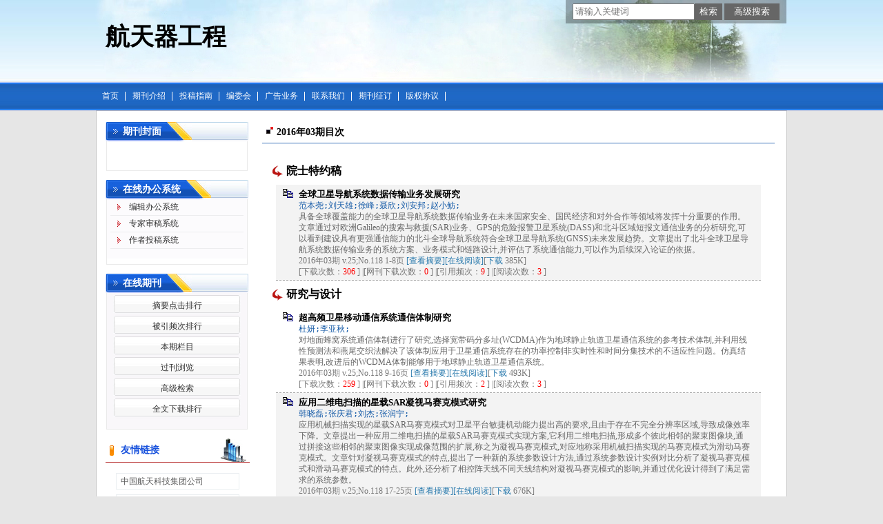

--- FILE ---
content_type: text/html; charset=utf-8
request_url: https://htgc.chinajournal.net.cn/WKE2/WebPublication/wkTextContent.aspx?colType=4&yt=2016&st=03
body_size: 46652
content:

<!DOCTYPE html PUBLIC "-//W3C//DTD XHTML 1.0 Transitional//EN" "http://www.w3.org/TR/xhtml1/DTD/xhtml1-transitional.dtd">

<html xmlns="http://www.w3.org/1999/xhtml" >
<head><title>
	航天器工程
</title>
     <meta name="keywords" content="航天器工程,投稿,杂志,期刊,编辑部,网站"/> 
    <link id="styleID" rel="Stylesheet" type="text/css" href="css/a/color_blue1.css" />
    <script type="text/javascript" src="/WKE2/WebPublication/js/js.js?v=3.09"></script>
    <script src="../js/changeTabs.js" type="text/javascript"></script>
    <script src="../Script/jquery-3.4.1.min.js" type="text/javascript"></script>
    <script src="../Script/jquery-migrate-1.4.1.min.js" type="text/javascript"></script>
    <script src="../Script/jquery-migrate-3.1.0.min.js" type="text/javascript"></script>

    <style type="text/css">        
    a{color:#a0b3d6;}
    .tabs{border:1px solid #a0b3d6;margin:100px;width:300px;}
    .tabs-nav a{background:white;line-height:30px;padding:0 20px;display:inline-block;border-right:1px solid #a0b3d6;border-bottom:1px solid #a0b3d6;}
    .tabs-nav .on{background: #EAEAEA;border-bottom:1px solid white;}
    .tabs-content{padding:1px;border-top:1px solid #a0b3d6;margin-top:-1px;}
    
    /*撤稿样式*/
     .sign
        {
            display: inline-block;
            vertical-align: super;
            height: 20px;
            padding: 0 5px;
            margin-left: 7px;
            font-size: 12px;
            line-height: 20px;
            font-weight: normal;
            color: #dc4f4f;
            letter-spacing: -1px;
            border: 1px solid #dc4f4f;
            border-radius: 5px;
       }
    </style>  
    <script language="javascript" type="text/javascript">
        window.onload = function () {

            $("div[id^=test]").each(function () {
                tabs($(this).attr("id"), 'mouseover');
            });

            //遍历中华医学预防杂志系列
            if ("htgc".toLowerCase() == "cpma") {
                var cpmaimgArr = "".split("|");
                //for (i = 0; i < cpmaimgArr.length; i++) {
                var i = 0;
                if (cpmaimgArr.length > 0 && "b67dc344-a3bf-42ce-ab44-4dd16663b257" == "") {
                    $("div[class=display_img] img").each(function () {
                        var imgsrc = "//c61.cnki.net/CJFD/big/" + cpmaimgArr[i];
                        var src = $(this).attr("src");
                        $(this).attr('src', imgsrc);
                        i++;
                    });
                }
                // }
                if ("" == "10578e35-e29a-41d9-947e-930ea3e82897") {
                    //var lists = document.getElementsByClassName('list'); liebiao
                    var lists = document.getElementById('liebiao');
                    var html = $("#hidHtml").val()
                    lists.innerHTML = html;
                }

                if ("" != "") {
                    var imgsrc = "//c61.cnki.net/CJFD/big/" + ""+".jpg";
                    var src = $("#img").attr("src")
                    $("#img").attr('src', imgsrc);
                }
            }
        }

        function searchPaper()
        {
//            var mid="htgc";
//            var url="http://acad.cnki.net/Kns55/oldnavi/n_item.aspx?NaviID=1&BaseID="+mid+"&NaviLink=";
//            window.open(url);
  var mid="htgc";
 
var basePath="/WKE2";
var url=basePath+"/WebPublication/advSearchArticle.aspx";
            window.open(url);
        }

        function simpleSearch() {
            var paperKey = $("#inputKeyword").val();
            if (paperKey != null && paperKey != "") {
                window.location.href = "../WebPublication/advSearchPaperList.aspx?pks=" + encodeURIComponent(paperKey);
            }
        }

        function UserLoginout() {
            $.post("userLogout.ashx",
        { Action: "post" },
        function (data, textStatus) {
            if (textStatus == "success") {
                window.location.href = window.location.href;
            }
        }
        , "html");

        }

    </script>    
    
</head>
<body>
    <form name="form1" method="post" action="wkTextContent.aspx?colType=4&amp;yt=2016&amp;st=03" id="form1">
<div>
<input type="hidden" name="__VIEWSTATE" id="__VIEWSTATE" value="Jubti1+5yjlfKO4xFuQvzL8vLA+5caaj0V886yoCpBsUp/Y+cMHAZqMUDVwyjC7sgilDDYa78DGDgYXK++vLRfIr9lXGxcDbdyiyV+XjntvQexMiArMZrOljNZQm8qmdXak2ZQ==" />
</div>

<div>

	<input type="hidden" name="__VIEWSTATEGENERATOR" id="__VIEWSTATEGENERATOR" value="6DB8EA87" />
</div><div class="header"><div class="container"><div class="pic"><div class="title"><h1>航天器工程</h1><h2></h2></div></div></div></div><div id="nav" class="nav"><div class="container"><ul id="menu" class="first_menu1"><li><a href="index.aspx?mid=htgc" >首页</a></li><li><a href="wkTextContent.aspx?navigationContentID=db922688-adf9-430b-94cd-def1f4845b4d&mid=htgc" >期刊介绍</a></li><li><a href="wkTextContent.aspx?navigationContentID=0a96be87-490b-49ff-90aa-bee7b5d1b2cc&mid=htgc" >投稿指南</a></li><li><a href="wkTextContent.aspx?navigationContentID=099e45f5-abe4-466a-956e-2835e4525f9a&mid=htgc" >编委会</a></li><li><a href="wkTextContent.aspx?navigationContentID=011127bd-74c1-48b3-bed7-30349045a7d4&mid=htgc" >广告业务</a></li><li><a href="wkTextContent.aspx?navigationContentID=78d15783-4e57-41c2-9b2c-dda42d01722d&mid=htgc" >联系我们</a></li><li><a href="wkTextContent.aspx?navigationContentID=56beb083-9db7-44e8-95c9-2f3be88e62d2&mid=htgc" >期刊征订</a></li><li><a href="wkTextContent.aspx?navigationContentID=366147c0-42aa-4416-888f-c62d973b4cce&mid=htgc" >版权协议</a></li></ul></div></div><div class="content"><div class="container"><div><dl class="search"><dd><input id="inputKeyword" type="text" placeholder="请输入关键词"  onkeypress="if(event.keyCode==13) {inputGo.click();return false;}"/><input id="inputGo" type="button" value="检索" onClick="simpleSearch()"/>&nbsp;<input class="inputGoMore" name="Input2" type="button" value="高级搜索" onClick="searchPaper() " /></dd></dl></div><div id="a1" class="left"><div class="column2"><div class="column"><div class="column_titbox"><h3 class="column_titbox_title"><a href="/WKE2/WebPublication/wkTextContent.aspx?contentID=a8ed6a62-0797-4365-8567-0cc363d1c865">期刊封面</a><em></em></h3><span class="column_titbox_more"><a href="/WKE2/WebPublication/wkTextContent.aspx?contentID=a8ed6a62-0797-4365-8567-0cc363d1c865">更多&gt;&gt; </a></span><div class="clear"></div></div><div class="column_contbox"><div class="column_radius_top"><b></b><samp></samp></div><div class="column_contbox_text"><p>&nbsp;&nbsp;<img alt="" style="width: 153px; height: 205px" src="http://cbimg.cnki.net/Editor/2012/0506/htgc/7825db7f-0e91-4c32-8bc4-90e8c5df6e67.jpg" /></p></div><div class="column_radius_bottom"><b></b><samp></samp></div></div></div></div><div class="column2"><div class="column"><div class="column_titbox"><h3 class="column_titbox_title"><a href="/WKE2/WebPublication/wkList.aspx?columnID=a797bacf-f620-498d-ac87-f59220336a55">在线办公系统</a><em></em></h3><span class="column_titbox_more"><a href="/WKE2/WebPublication/wkList.aspx?columnID=a797bacf-f620-498d-ac87-f59220336a55">更多&gt;&gt; </a></span><div class="clear"></div></div><div class="column_contbox"><div class="column_radius_top"><b></b><samp></samp></div><ul class="column_contbox_list"><li class="on"><a href="http://HTGC.cbpt.cnki.net/index.aspx?t=3" target="_blank"  title="编辑办公系统">编辑办公系统</a></li><li class="on"><a href="http://HTGC.cbpt.cnki.net/index.aspx?t=2" target="_blank"  title="专家审稿系统">专家审稿系统</a></li><li class="on"><a href="http://HTGC.cbpt.cnki.net/index.aspx?t=1" target="_blank"  title="作者投稿系统">作者投稿系统</a></li></ul><div class="column_radius_bottom"><b></b><samp></samp></div></div></div></div><div class="column1"><div class="column"><div class="column_titbox"><h3 class="column_titbox_title"><a href="/WKE2/WebPublication/wkList.aspx?columnID=ac7a138b-5266-4025-907a-dbba9caed32b">在线期刊</a><em></em></h3><span class="column_titbox_more"><a href="/WKE2/WebPublication/wkList.aspx?columnID=ac7a138b-5266-4025-907a-dbba9caed32b">更多&gt;&gt; </a></span><div class="clear"></div></div><div class="column_contbox"><div class="column_radius_top"><b></b><samp></samp></div><ul class="column_contbox_list"><li><a href="/WKE2/WebPublication/browseTopList.aspx" target="_blank"  title="摘要点击排行">摘要点击排行</a></li><li class="column_contbox_noline"><a href="/WKE2/WebPublication/refNum.aspx" target="_blank"  title="被引频次排行">被引频次排行</a></li><li><a href="/WKE2/WebPublication/wkTextContent.aspx?colType=3" target="_blank"  title="本期栏目">本期栏目</a></li><li class="column_contbox_noline"><a href="/WKE2/WebPublication/wkTextContent.aspx?colType=4&tp=gklb" target="_blank"  title="过刊浏览">过刊浏览</a></li><li><a href="/WKE2/WebPublication/advSearchArticle.aspx" target="_blank"  title="高级检索">高级检索</a></li><li class="column_contbox_noline"><a href="/WKE2/WebPublication/downloadTopList.aspx" target="_blank"  title="全文下载排行">全文下载排行</a></li></ul><div class="column_radius_bottom"><b></b><samp></samp></div></div></div></div><div class="column3"><div class="column"><div class="column_titbox"><h3 class="column_titbox_title"><a href="/WKE2/WebPublication/wkList.aspx?columnID=5a98ae77-6dbe-4a27-be3c-fec9d8abcdcc">友情链接</a><em></em></h3><span class="column_titbox_more"><a href="/WKE2/WebPublication/wkList.aspx?columnID=5a98ae77-6dbe-4a27-be3c-fec9d8abcdcc">更多&gt;&gt; </a></span><div class="clear"></div></div><div class="column_contbox"><div class="column_radius_top"><b></b><samp></samp></div><ul class="column_contbox_list"><li class="on"><a href="http://www.spacechina.com" target="_blank"  title="中国航天科技集团公司">中国航天科技集团公司</a></li><li class="on"><a href="http://www.cast.cn" target="_blank"  title="中国空间技术研究院">中国空间技术研究院</a></li><li class="on"><a href="http://check.cnki.net/" target="_blank"  title="学术不端检测系统">学术不端检测系统</a></li><li class="on"><a href="http://epub.cnki.net/grid2008/index/ZKFALD.htm" target="_blank"  title="国际知识资源总库">国际知识资源总库</a></li><li class="on"><a href="http://find.cb.cnki.net/" target="_blank"  title="协同期刊采编平台">协同期刊采编平台</a></li><li class="on"><a href="http://www.cnki.net" target="_blank"  title="中国知网">中国知网</a></li></ul><div class="column_radius_bottom"><b></b><samp></samp></div></div></div></div><br /></div><div id="a5" class="right1"><div class="column"><div class="column_titbox"><h3 class="column_titbox_title"><a href="#" >2016年03期目次</a><em></em></h3><div class="clear"></div></div><div class="column_contbox"><div class="column_radius_top"><b></b><samp></samp></div><div class="zxlist"><h1>院士特约稿</h1><ul class="column_contbox_zxlist"><li> <h3> <a href="../WebPublication/paperDigest.aspx?paperID=4d61154e-31fa-4cf5-a7b3-1b83da1617cc" target="_blank" >全球卫星导航系统数据传输业务发展研究</a></h3><samp>范本尧;刘天雄;徐峰;聂欣;刘安邦;赵小鲂;</samp><p>具备全球覆盖能力的全球卫星导航系统数据传输业务在未来国家安全、国民经济和对外合作等领域将发挥十分重要的作用。文章通过对欧洲Galileo的搜索与救援(SAR)业务、GPS的危险报警卫星系统(DASS)和北斗区域短报文通信业务的分析研究,可以看到建设具有更强通信能力的北斗全球导航系统符合全球卫星导航系统(GNSS)未来发展趋势。文章提出了北斗全球卫星导航系统数据传输业务的系统方案、业务模式和链路设计,并评估了系统通信能力,可以作为后续深入论证的依据。</p><span>2016年03期 v.25;No.118 1-8页 <a href="../WebPublication/paperDigest.aspx?paperID=4d61154e-31fa-4cf5-a7b3-1b83da1617cc" target="_blank" >[查看摘要]</a><a href="//mall.cnki.net/eread/mall/forward/maga/HTGC201603.html" target="_blank" >[在线阅读]</a>[<a href="../WebPublication/kbDownload.aspx?fn=HTGC201603001" target="_blank" >下载</a> 385K] </br>[下载次数：<FONT color=red>306</FONT> ] |[网刊下载次数：<FONT color=red>0</FONT> ] |[引用频次：<FONT color=red>9</FONT> ] |[阅读次数：<FONT color=red>3</FONT> ] </span></li></ul><h1>研究与设计</h1><ul class="column_contbox_zxlist"><li class="gray"><h3> <a href="../WebPublication/paperDigest.aspx?paperID=c64f85bf-284e-4b2d-8014-fab2e6c4e769" target="_blank" >超高频卫星移动通信系统通信体制研究</a></h3><samp>杜妍;李亚秋;</samp><p>对地面蜂窝系统通信体制进行了研究,选择宽带码分多址(WCDMA)作为地球静止轨道卫星通信系统的参考技术体制,并利用线性预测法和燕尾交织法解决了该体制应用于卫星通信系统存在的功率控制非实时性和时间分集技术的不适应性问题。仿真结果表明,改进后的WCDMA体制能够用于地球静止轨道卫星通信系统。</p><span>2016年03期 v.25;No.118 9-16页 <a href="../WebPublication/paperDigest.aspx?paperID=c64f85bf-284e-4b2d-8014-fab2e6c4e769" target="_blank" >[查看摘要]</a><a href="//mall.cnki.net/eread/mall/forward/maga/HTGC201603.html" target="_blank" >[在线阅读]</a>[<a href="../WebPublication/kbDownload.aspx?fn=HTGC201603002" target="_blank" >下载</a> 493K] </br>[下载次数：<FONT color=red>259</FONT> ] |[网刊下载次数：<FONT color=red>0</FONT> ] |[引用频次：<FONT color=red>2</FONT> ] |[阅读次数：<FONT color=red>3</FONT> ] </span></li><li> <h3> <a href="../WebPublication/paperDigest.aspx?paperID=34c81a89-6e10-42c6-affc-bb4b38f2d068" target="_blank" >应用二维电扫描的星载SAR凝视马赛克模式研究</a></h3><samp>韩晓磊;张庆君;刘杰;张润宁;</samp><p>应用机械扫描实现的星载SAR马赛克模式对卫星平台敏捷机动能力提出高的要求,且由于存在不完全分辨率区域,导致成像效率下降。文章提出一种应用二维电扫描的星载SAR马赛克模式实现方案,它利用二维电扫描,形成多个彼此相邻的聚束图像块,通过拼接这些相邻的聚束图像实现成像范围的扩展,称之为凝视马赛克模式,对应地称采用机械扫描实现的马赛克模式为滑动马赛克模式。文章针对凝视马赛克模式的特点,提出了一种新的系统参数设计方法,通过系统参数设计实例对比分析了凝视马赛克模式和滑动马赛克模式的特点。此外,还分析了相控阵天线不同天线结构对凝视马赛克模式的影响,并通过优化设计得到了满足需求的系统参数。</p><span>2016年03期 v.25;No.118 17-25页 <a href="../WebPublication/paperDigest.aspx?paperID=34c81a89-6e10-42c6-affc-bb4b38f2d068" target="_blank" >[查看摘要]</a><a href="//mall.cnki.net/eread/mall/forward/maga/HTGC201603.html" target="_blank" >[在线阅读]</a>[<a href="../WebPublication/kbDownload.aspx?fn=HTGC201603003" target="_blank" >下载</a> 676K] </br>[下载次数：<FONT color=red>208</FONT> ] |[网刊下载次数：<FONT color=red>0</FONT> ] |[引用频次：<FONT color=red>2</FONT> ] |[阅读次数：<FONT color=red>3</FONT> ] </span></li><li class="gray"><h3> <a href="../WebPublication/paperDigest.aspx?paperID=cb196995-7cbf-430e-b7fd-43b7aca8acda" target="_blank" >立方体卫星制动帆装置离轨时间分析</a></h3><samp>梁振华;曾玉堂;张翔;莫乾坤;于永军;廖文和;</samp><p>为了避免立方体卫星(CubeSat)失效后成为空间碎片,在立方体卫星寿命末期应采用低成本制动帆装置使其快速脱离轨道,从而减少对低地球轨道(LEO)航天器碰撞和损坏的威胁。文章建立了立方体卫星离轨的数学模型,得到立方体卫星离轨时间的影响因素分别为立方体卫星面质比、轨道高度和发射日期。应用实例仿真分析上述3种影响因素对离轨时间的影响,结果表明:随着立方体卫星面质比的增加,离轨时间不断减少;轨道高度越高,离轨时间越长;发射日期不同,离轨时间也存在较大的差异,在太阳活动峰年时离轨时间短,在太阳活动低年时离轨时间长。根据分析结果,对于3U立方体卫星而言,制动帆面积可设计为4m~2。</p><span>2016年03期 v.25;No.118 26-31页 <a href="../WebPublication/paperDigest.aspx?paperID=cb196995-7cbf-430e-b7fd-43b7aca8acda" target="_blank" >[查看摘要]</a><a href="//mall.cnki.net/eread/mall/forward/maga/HTGC201603.html" target="_blank" >[在线阅读]</a>[<a href="../WebPublication/kbDownload.aspx?fn=HTGC201603004" target="_blank" >下载</a> 219K] </br>[下载次数：<FONT color=red>293</FONT> ] |[网刊下载次数：<FONT color=red>0</FONT> ] |[引用频次：<FONT color=red>12</FONT> ] |[阅读次数：<FONT color=red>3</FONT> ] </span></li><li> <h3> <a href="../WebPublication/paperDigest.aspx?paperID=9d700667-c9af-4262-a2d3-57e199080df7" target="_blank" >“一箭多星”发射低地球轨道卫星的构型优化设计方法</a></h3><samp>姚延风;裴胜伟;李东泽;刘敏;李修峰;</samp><p>针对&quot;一箭多星&quot;发射的低地球轨道(LEO)卫星,提出一种考虑多星-单星耦合作用的卫星构型优化设计方法,从单星系统配置和运载火箭对构型的约束分析、&quot;一箭多星&quot;发射构型设计、单星和多星分配器构型设计3个层次逐级开展卫星构型设计。通过设计实例验证了卫星构型优化设计方法的有效性,此方法能够在满足构型约束条件的同时,实现运载火箭潜力的最大化利用及单星发射成本的最低。</p><span>2016年03期 v.25;No.118 32-39页 <a href="../WebPublication/paperDigest.aspx?paperID=9d700667-c9af-4262-a2d3-57e199080df7" target="_blank" >[查看摘要]</a><a href="//mall.cnki.net/eread/mall/forward/maga/HTGC201603.html" target="_blank" >[在线阅读]</a>[<a href="../WebPublication/kbDownload.aspx?fn=HTGC201603005" target="_blank" >下载</a> 391K] </br>[下载次数：<FONT color=red>498</FONT> ] |[网刊下载次数：<FONT color=red>0</FONT> ] |[引用频次：<FONT color=red>7</FONT> ] |[阅读次数：<FONT color=red>3</FONT> ] </span></li><li class="gray"><h3> <a href="../WebPublication/paperDigest.aspx?paperID=6400204b-6201-4be3-84a4-d4501a251dfa" target="_blank" >一种形状记忆合金压紧释放装置设计与试验</a></h3><samp>刘颖;杨巧龙;闫泽红;张小勇;闫晓军;</samp><p>研制了一种压紧释放装置,利用分组滚棒减小释放阻力,采用微小间隙(≤0.05mm)主动控制压紧面横向位移,由形状记忆合金(SMA)丝作为装置驱动源。文章提出了求解释放阻力与SMA回复力的设计方法,并对部件关键参数进行了设计与分析。经过试验验证,在预紧载荷12 000N、供电电流2A、-15℃真空环境下,释放时间为7.6s。与测量结果相比,释放时间与回复位移计算误差小于5%。此SMA压紧释放装置结构简单、功耗低、压紧面滑动微小,适用于精密展开部件的压紧与释放。</p><span>2016年03期 v.25;No.118 40-44页 <a href="../WebPublication/paperDigest.aspx?paperID=6400204b-6201-4be3-84a4-d4501a251dfa" target="_blank" >[查看摘要]</a><a href="//mall.cnki.net/eread/mall/forward/maga/HTGC201603.html" target="_blank" >[在线阅读]</a>[<a href="../WebPublication/kbDownload.aspx?fn=HTGC201603006" target="_blank" >下载</a> 330K] </br>[下载次数：<FONT color=red>436</FONT> ] |[网刊下载次数：<FONT color=red>0</FONT> ] |[引用频次：<FONT color=red>9</FONT> ] |[阅读次数：<FONT color=red>3</FONT> ] </span></li><li> <h3> <a href="../WebPublication/paperDigest.aspx?paperID=21bbd783-2f79-4d5f-8b7e-935305277548" target="_blank" >载人航天器辐射器面板布局对散热能力的影响分析</a></h3><samp>靳健;于文泽;王宇宁;</samp><p>以载人航天器广泛采用的圆筒辐射器为研究对象,建立辐射器散热能力数学分析模型,对比分析集中式和分块式面板布局形式给辐射器散热能力带来的影响,对比的参数包括管路长度、液体工质流量和管路入口液体工质温度。计算结果表明:在辐射器面板面积和管路长度相同的前提下,管路长度和面板分块数的变化,会造成2类辐射器散热能力的显著差异,管路长度越短,面板分块数越多,集中式布局辐射器比分块式布局辐射器的散热能力越强,最大散热能力差异达到16.0%,最小散热能力差异为13.5%。液体工质流量和管路入口液体工质温度,对2类辐射器散热能力的差异影响较小,不超过2.0%。因此,辐射器设计时不应忽略面板布局对散热能力的影响,应尽可能集中布置辐射器面板。</p><span>2016年03期 v.25;No.118 45-51页 <a href="../WebPublication/paperDigest.aspx?paperID=21bbd783-2f79-4d5f-8b7e-935305277548" target="_blank" >[查看摘要]</a><a href="//mall.cnki.net/eread/mall/forward/maga/HTGC201603.html" target="_blank" >[在线阅读]</a>[<a href="../WebPublication/kbDownload.aspx?fn=HTGC201603007" target="_blank" >下载</a> 383K] </br>[下载次数：<FONT color=red>211</FONT> ] |[网刊下载次数：<FONT color=red>0</FONT> ] |[引用频次：<FONT color=red>1</FONT> ] |[阅读次数：<FONT color=red>3</FONT> ] </span></li><li class="gray"><h3> <a href="../WebPublication/paperDigest.aspx?paperID=7b61afc4-7e95-407e-a781-36ce663bf134" target="_blank" >离子推力器羽流钼原子沉积对卫星OSR片热控性能影响的仿真分析</a></h3><samp>林骁雄;温正;陶家生;</samp><p>离子推力器栅极组件中溅射出的钼原子随束流飞出,部分沉积在卫星光学太阳反射镜(OSR)表面,会对其热控性能产生影响。文章结合推力器与OSR片的相对位置,得到钼原子在OSR表面的分布;根据沉积厚度得到钼膜及复合膜的发射率和吸收比分布;根据OSR表面的热平衡方程,得到其温度分布,从而获得了钼原子沉积对OSR片热控性能的影响。结果表明:钼原子沉积引起OSR片的吸收比增加,OSR片温度升高最大为几十摄氏度,对温度变化较为敏感的设备应避免安装在推力器周围。</p><span>2016年03期 v.25;No.118 52-56页 <a href="../WebPublication/paperDigest.aspx?paperID=7b61afc4-7e95-407e-a781-36ce663bf134" target="_blank" >[查看摘要]</a><a href="//mall.cnki.net/eread/mall/forward/maga/HTGC201603.html" target="_blank" >[在线阅读]</a>[<a href="../WebPublication/kbDownload.aspx?fn=HTGC201603008" target="_blank" >下载</a> 309K] </br>[下载次数：<FONT color=red>123</FONT> ] |[网刊下载次数：<FONT color=red>0</FONT> ] |[引用频次：<FONT color=red>1</FONT> ] |[阅读次数：<FONT color=red>3</FONT> ] </span></li><li> <h3> <a href="../WebPublication/paperDigest.aspx?paperID=62acfe60-1f4b-4ece-9de4-748d013b288f" target="_blank" >结构参数对水升华器散热性能影响的研究</a></h3><samp>刘畅;苗建印;何江;王玉莹;宁献文;吕巍;</samp><p>应用一维稳态导热模型,结合具有滑移效应的达西定律、气体通过小孔的流动模型,针对一套水升华器提出了稳态理论分析方法。分析了接触换热系数、排气通道面积两个关键结构参数对水升华器散热性能的影响,并开展了相关实验研究。仿真分析和实验结果表明:稳态散热量随流体回路冷板与给水腔之间接触换热系数增大而增大,接触换热系数较小时,散热量和接触换热系数呈强耦合关系,在接触换热系数较大时,二者呈弱耦合关系。分析表明:散热量随排气通道面积增大而增大,且存在临界排气孔面积,排气孔面积小于临界值时,散热量随排气孔面积的增大而急剧升高,排气孔面积大于临界值时,散热量随排气孔面积的增大而几乎不变。文章研究结果可为空间水升华器的设计提供参考。</p><span>2016年03期 v.25;No.118 57-62页 <a href="../WebPublication/paperDigest.aspx?paperID=62acfe60-1f4b-4ece-9de4-748d013b288f" target="_blank" >[查看摘要]</a><a href="//mall.cnki.net/eread/mall/forward/maga/HTGC201603.html" target="_blank" >[在线阅读]</a>[<a href="../WebPublication/kbDownload.aspx?fn=HTGC201603009" target="_blank" >下载</a> 276K] </br>[下载次数：<FONT color=red>176</FONT> ] |[网刊下载次数：<FONT color=red>0</FONT> ] |[引用频次：<FONT color=red>4</FONT> ] |[阅读次数：<FONT color=red>3</FONT> ] </span></li><li class="gray"><h3> <a href="../WebPublication/paperDigest.aspx?paperID=ea06216d-8213-468b-8d43-8087a5859754" target="_blank" >制冷机与深冷环路热管集成系统传热特性试验研究</a></h3><samp>王录;苗建印;张红星;</samp><p>基于红外探测器光学敏感元件深低温热控需求,开展了脉冲管制冷机和氮工质深冷环路热管集成系统的传热特性的试验研究。文章针对单脉冲管制冷机和单氮工质深冷环路热管的集成系统(单回路),进行了深冷环路热管超临界启动特性、传热能力、漏热量及隔离机械振动特性的试验研究;针对双脉冲管制冷机和双氮工质深冷环路热管的集成系统(双回路),进行了正常运行模式、无缝切换模式、故障切换模式及共同运行模式的试验研究。试验结果表明,该集成系统可以满足未来红外探测载荷光学敏感元件深低温热传输及排散的需求,并有效隔离制冷机机械振动的影响。</p><span>2016年03期 v.25;No.118 63-68页 <a href="../WebPublication/paperDigest.aspx?paperID=ea06216d-8213-468b-8d43-8087a5859754" target="_blank" >[查看摘要]</a><a href="//mall.cnki.net/eread/mall/forward/maga/HTGC201603.html" target="_blank" >[在线阅读]</a>[<a href="../WebPublication/kbDownload.aspx?fn=HTGC201603011" target="_blank" >下载</a> 840K] </br>[下载次数：<FONT color=red>239</FONT> ] |[网刊下载次数：<FONT color=red>0</FONT> ] |[引用频次：<FONT color=red>8</FONT> ] |[阅读次数：<FONT color=red>3</FONT> ] </span></li><li> <h3> <a href="../WebPublication/paperDigest.aspx?paperID=d428aabf-092f-4330-804e-4773da09ab31" target="_blank" >GEO卫星氢镍蓄电池压力在轨特性研究</a></h3><samp>陈世杰;刘震;朱立颖;崔波;</samp><p>针对多颗地球静止轨道(GEO)卫星氢镍蓄电池组压力数据在轨正向漂移的现象,文章分析了测量方式及温度对压力遥测的影响,提出基于小波分析和平稳时间序列分析的数据趋势项提取方法,并在数据趋势项的基础上建立压力遥测的修正模型。以该模型为依据,预测下一个地影季充电压力终止点。研究结果:可以在地影季到来前,及时调整氢镍蓄电池组在轨充电终止阈值和报警阈值,防止过充电,确保蓄电池组在轨管理的准确性和安全性,并有效提高蓄电池组寿命。</p><span>2016年03期 v.25;No.118 69-73页 <a href="../WebPublication/paperDigest.aspx?paperID=d428aabf-092f-4330-804e-4773da09ab31" target="_blank" >[查看摘要]</a><a href="//mall.cnki.net/eread/mall/forward/maga/HTGC201603.html" target="_blank" >[在线阅读]</a>[<a href="../WebPublication/kbDownload.aspx?fn=HTGC201603012" target="_blank" >下载</a> 252K] </br>[下载次数：<FONT color=red>62</FONT> ] |[网刊下载次数：<FONT color=red>0</FONT> ] |[引用频次：<FONT color=red>1</FONT> ] |[阅读次数：<FONT color=red>3</FONT> ] </span></li><li class="gray"><h3> <a href="../WebPublication/paperDigest.aspx?paperID=79e9b90d-da8e-4453-927e-821c357a2baa" target="_blank" >基于S3MPR拓扑和电导增量法的空间电源系统研究</a></h3><samp>杜青;崔波;曾毅;夏宁;刘治钢;</samp><p>为满足高分辨率光学和雷达遥感卫星、深空探测器等航天器日益增长的电能需求,文章提出了一种基于顺序开关分流最大功率调节器(S3MPR)拓扑电路的电导增量峰值功率跟踪方法,克服了传统最大功率点跟踪(MPPT)变换器拓扑质量比功率低、效率不高的缺点,可减少最大功率点附近的振荡现象。搭建了Matlab-Saber的联合仿真平台和半物理试验平台,对所提出的电路和跟踪方法进行了验证。结果表明:基于S3MPR电路的电导增量峰值功率跟踪方法,可以实现对太阳电池阵最大功率点的有效跟踪,并具有较好的跟踪效率,证明仿真和试验平台合理有效。</p><span>2016年03期 v.25;No.118 74-79页 <a href="../WebPublication/paperDigest.aspx?paperID=79e9b90d-da8e-4453-927e-821c357a2baa" target="_blank" >[查看摘要]</a><a href="//mall.cnki.net/eread/mall/forward/maga/HTGC201603.html" target="_blank" >[在线阅读]</a>[<a href="../WebPublication/kbDownload.aspx?fn=HTGC201603013" target="_blank" >下载</a> 374K] </br>[下载次数：<FONT color=red>139</FONT> ] |[网刊下载次数：<FONT color=red>0</FONT> ] |[引用频次：<FONT color=red>5</FONT> ] |[阅读次数：<FONT color=red>3</FONT> ] </span></li><li> <h3> <a href="../WebPublication/paperDigest.aspx?paperID=1a910ed1-da35-485c-bb87-9b2fd1220b1f" target="_blank" >航天器电子产品抗随机振动环境设计方法研究</a></h3><samp>刘晨;刘天雄;姜万杰;范燕平;</samp><p>航天器电子产品在航天器发射过程中经历恶劣、复杂的随机振动环境,可能会引起电子产品失效。根据电子产品内部印制电路板(PCB)随机振动原理和特点,文章研究梳理了航天器电子产品随机振动失效模式及抗随机振动设计的5条一般原则,总结出航天器电子产品进行抗随机振动能力分析评估的两种方法和风险判据,利用有限元仿真分析证明了上述分析方法和判据正确可行。针对失效模式,从两个方面提出了5种降低产品随机振动动力学响应的可行方案,通过计算仿真及试验表明:产品内部PCB位移响应和变形极限大幅降低,减振方案有效。以上分析方法、判据及减振方案,可以作为同类电子产品抗随机振动能力评估的参考,为随机振动失效问题提供解决的思路和途径。</p><span>2016年03期 v.25;No.118 80-87页 <a href="../WebPublication/paperDigest.aspx?paperID=1a910ed1-da35-485c-bb87-9b2fd1220b1f" target="_blank" >[查看摘要]</a><a href="//mall.cnki.net/eread/mall/forward/maga/HTGC201603.html" target="_blank" >[在线阅读]</a>[<a href="../WebPublication/kbDownload.aspx?fn=HTGC201603014" target="_blank" >下载</a> 782K] </br>[下载次数：<FONT color=red>402</FONT> ] |[网刊下载次数：<FONT color=red>0</FONT> ] |[引用频次：<FONT color=red>15</FONT> ] |[阅读次数：<FONT color=red>3</FONT> ] </span></li><li class="gray"><h3> <a href="../WebPublication/paperDigest.aspx?paperID=64832938-4d3e-4254-9abc-44d9127ffe1f" target="_blank" >火星着陆巡视器应用的背罩天线设计</a></h3><samp>王晓天;孙大媛;韩运忠;杨昌昊;</samp><p>结合我国着陆器发展现状及火星探测任务需求,提出了一种新的背罩天线设计,它由6个单元天线构成,通过给每个单元天线端口等幅同相馈电,实现近全空间波束覆盖。单元天线采用单层共形微带天线形式,通过在辐射贴片边缘开两对不等长度的槽实现双频功能。仿真结果显示:此天线工作于(398&#177;3)MHz和(440&#177;3)MHz频段,增益方向图在俯仰角7&#176;≤θ≤120&#176;范围内大于-8dBi,在俯仰面和方位面有良好的圆对称性。研究结果可为未来我国火星着陆器背罩天线技术的实现提供参考。</p><span>2016年03期 v.25;No.118 88-93页 <a href="../WebPublication/paperDigest.aspx?paperID=64832938-4d3e-4254-9abc-44d9127ffe1f" target="_blank" >[查看摘要]</a><a href="//mall.cnki.net/eread/mall/forward/maga/HTGC201603.html" target="_blank" >[在线阅读]</a>[<a href="../WebPublication/kbDownload.aspx?fn=HTGC201603016" target="_blank" >下载</a> 437K] </br>[下载次数：<FONT color=red>91</FONT> ] |[网刊下载次数：<FONT color=red>0</FONT> ] |[引用频次：<FONT color=red>0</FONT> ] |[阅读次数：<FONT color=red>3</FONT> ] </span></li><li> <h3> <a href="../WebPublication/paperDigest.aspx?paperID=e1abb5b6-073c-4f10-923c-544f6e8937d0" target="_blank" >一种卫星激光测高仪测距精度仿真计算方法</a></h3><samp>贺涛;张新伟;</samp><p>针对卫星激光测高仪在测绘应用中的测距精度计算问题,提出一种测距精度全链路仿真计算方法。方法包括回波仿真、回波处理与精度计算,模拟了测距结果从获取到使用的整个过程,考虑了包括回波处理算法在内的所有影响测距精度的环节。在经典回波模型的基础上,增加了对数字表面模型(DSM)采样间隔的限制条件,以避免选用采样间隔过大的DSM进行仿真导致仿真准确度下降的问题。利用对可见光遥感图像信息进行人工多次选点并取均值的方法,解决真实地形中测量点与卫星之间距离真值的确定问题。将仿真得到的回波数据及精度计算结果与&quot;冰卫星&quot;(ICESat)回波数据及实际测距精度进行比对,结果表明:仿真得到的回波波峰位置和测距随机误差与&quot;冰卫星&quot;的一致,从而验证了仿真计算方法的正确性。</p><span>2016年03期 v.25;No.118 94-100页 <a href="../WebPublication/paperDigest.aspx?paperID=e1abb5b6-073c-4f10-923c-544f6e8937d0" target="_blank" >[查看摘要]</a><a href="//mall.cnki.net/eread/mall/forward/maga/HTGC201603.html" target="_blank" >[在线阅读]</a>[<a href="../WebPublication/kbDownload.aspx?fn=HTGC201603017" target="_blank" >下载</a> 390K] </br>[下载次数：<FONT color=red>176</FONT> ] |[网刊下载次数：<FONT color=red>0</FONT> ] |[引用频次：<FONT color=red>3</FONT> ] |[阅读次数：<FONT color=red>3</FONT> ] </span></li></ul><h1>战略发展与情报研究</h1><ul class="column_contbox_zxlist"><li class="gray"><h3> <a href="../WebPublication/paperDigest.aspx?paperID=74c0e5d8-0db5-4fce-8fae-60b05a09c539" target="_blank" >模块化可重构空间系统研究</a></h3><samp>庞羽佳;李志;陈新龙;张志民;黄剑斌;</samp><p>模块化可重构空间系统由多个外形尺寸相同的模块组成,具有组织方式灵活、维修操作方便、适应性强等优点,可有效提高空间系统的可维修性,降低空间系统建设成本,满足空间应用的多任务需求。文章对国外模块化可重构空间系统的发展情况进行了介绍,如日本&quot;可重构空间系统&quot;(RSS)、应用&quot;超级机器人&quot;(SuperBot)和应用卫星模块(Satlet)的美国模块化可重构空间系统。针对我国模块化可重构空间系统的发展,建议首先发展模块化异构系统,采用分布式与集中式相结合的控制方法。</p><span>2016年03期 v.25;No.118 101-108页 <a href="../WebPublication/paperDigest.aspx?paperID=74c0e5d8-0db5-4fce-8fae-60b05a09c539" target="_blank" >[查看摘要]</a><a href="//mall.cnki.net/eread/mall/forward/maga/HTGC201603.html" target="_blank" >[在线阅读]</a>[<a href="../WebPublication/kbDownload.aspx?fn=HTGC201603018" target="_blank" >下载</a> 748K] </br>[下载次数：<FONT color=red>635</FONT> ] |[网刊下载次数：<FONT color=red>0</FONT> ] |[引用频次：<FONT color=red>18</FONT> ] |[阅读次数：<FONT color=red>3</FONT> ] </span></li><li> <h3> <a href="../WebPublication/paperDigest.aspx?paperID=2f65c2a8-ce2b-4268-8d72-b504957fa5c1" target="_blank" >载人小行星着陆探测模式设想</a></h3><samp>武江凯;白明生;苟仲秋;闫鑫;</samp><p>基于目前小行星探测技术特点,综述了当前国内外空间活动中两种典型探测模式,针对未来载人小行星着陆探测需求,提出了爬行式和基于小型机动操作载人飞船的两种探测模式,并对两种模式进行评价比较,基于小型机动操作载人飞船的探测模式具有机动性强、探测范围广、安全性高及对航天员操作能力要求低等特点,可为我国未来载人深空探测任务中微重力环境下星体表面作业方案设计提供参考。</p><span>2016年03期 v.25;No.118 109-114页 <a href="../WebPublication/paperDigest.aspx?paperID=2f65c2a8-ce2b-4268-8d72-b504957fa5c1" target="_blank" >[查看摘要]</a><a href="//mall.cnki.net/eread/mall/forward/maga/HTGC201603.html" target="_blank" >[在线阅读]</a>[<a href="../WebPublication/kbDownload.aspx?fn=HTGC201603019" target="_blank" >下载</a> 723K] </br>[下载次数：<FONT color=red>172</FONT> ] |[网刊下载次数：<FONT color=red>0</FONT> ] |[引用频次：<FONT color=red>2</FONT> ] |[阅读次数：<FONT color=red>3</FONT> ] </span></li><li class="gray"><h3> <a href="../WebPublication/paperDigest.aspx?paperID=a57e3c08-1a84-4c2a-b0f8-11cf3e9b5f4a" target="_blank" >立方体卫星电源系统及关键技术</a></h3><samp>石海平;付林春;张晓峰;</samp><p>在对立方体卫星电源系统调研的基础上,介绍了国内外立方体卫星电源系统研制基本情况和立方体卫星电源系统的基本原理,结合当前航天器电源系统应用实际及立方体卫星技术特点,通过对比提炼,对立方体卫星电源系统关键技术进行了梳理分析,重点对供配电体制、结构拓扑、高功率密度实现、接口标准、系统功耗控制等关键技术进行了介绍,对各关键技术的特点、应用、研究状况、难点及主要实现途经等进行了分析。总结了立方体卫星电源系统发展趋势,指出了立方体卫星电源技术的发展重点,给出了立方体卫星电源系统发展建议。以上内容对立方体卫星电源系统的研制应用及发展,具有一定的参考价值。</p><span>2016年03期 v.25;No.118 115-122页 <a href="../WebPublication/paperDigest.aspx?paperID=a57e3c08-1a84-4c2a-b0f8-11cf3e9b5f4a" target="_blank" >[查看摘要]</a><a href="//mall.cnki.net/eread/mall/forward/maga/HTGC201603.html" target="_blank" >[在线阅读]</a>[<a href="../WebPublication/kbDownload.aspx?fn=HTGC201603020" target="_blank" >下载</a> 481K] </br>[下载次数：<FONT color=red>496</FONT> ] |[网刊下载次数：<FONT color=red>0</FONT> ] |[引用频次：<FONT color=red>15</FONT> ] |[阅读次数：<FONT color=red>3</FONT> ] </span></li></ul><h1>测试与试验</h1><ul class="column_contbox_zxlist"><li> <h3> <a href="../WebPublication/paperDigest.aspx?paperID=452497e5-9f43-4ed1-bfe7-c0cd2c8d7621" target="_blank" >返回器防热层在轨测温的热电偶地面标定新方法</a></h3><samp>陈丽平;顾征;王彤;吴建强;邓湘金;邹昕;薛博;</samp><p>针对返回式航天器防热层在轨测温的微型铠装热电偶利用传统标定方法不能进行标定的问题,文章设计了一种适用于改进微型铠装热电偶的新地面标定方法,该方法包括试验系统、试验过程和数据处理等主要组成部分,通过地面标定试验测试和在轨验证,证明了该方法的有效性,可为防热层测温的铠装热电偶的地面标定提供参考。</p><span>2016年03期 v.25;No.118 123-128页 <a href="../WebPublication/paperDigest.aspx?paperID=452497e5-9f43-4ed1-bfe7-c0cd2c8d7621" target="_blank" >[查看摘要]</a><a href="//mall.cnki.net/eread/mall/forward/maga/HTGC201603.html" target="_blank" >[在线阅读]</a>[<a href="../WebPublication/kbDownload.aspx?fn=HTGC201603021" target="_blank" >下载</a> 296K] </br>[下载次数：<FONT color=red>73</FONT> ] |[网刊下载次数：<FONT color=red>0</FONT> ] |[引用频次：<FONT color=red>3</FONT> ] |[阅读次数：<FONT color=red>4</FONT> ] </span></li></ul><h1>信息简讯及其他_动态新闻</h1><ul class="column_contbox_zxlist"><li class="gray"><h3> <a href="../WebPublication/paperDigest.aspx?paperID=66cb971b-67d0-4775-82b0-3083b24ff823" target="_blank" >动态新闻</a></h3><samp></samp><p>&lt;正&gt;鑫诺卫星北美1号卫星通信主站正式开通据中国航天报2016年5月6日报道,随着北美1号卫星通信主站开通运营,中国航天科技集团公司所属鑫诺卫星通信有限公司正式开通北美沿海和北大西洋航线上的卫星通信业务,将对我国相关航运企业提升管理水平、促进航行安全、推动智慧航运,起到关键作用。2015年5月,鑫诺公司欧洲主站开通服务,完成了&quot;一带一路&quot;中国以西的海上和陆地通信覆盖。为进一步完善大西洋和太平洋的通信覆盖,鑫诺公司加紧建设并开通北美1号主站,完成北大西洋航线的通信覆盖,继打通中欧和中澳航</p><span>2016年03期 v.25;No.118 129-134页 <a href="../WebPublication/paperDigest.aspx?paperID=66cb971b-67d0-4775-82b0-3083b24ff823" target="_blank" >[查看摘要]</a><a href="//mall.cnki.net/eread/mall/forward/maga/HTGC201603.html" target="_blank" >[在线阅读]</a>[<a href="../WebPublication/kbDownload.aspx?fn=HTGC201603022" target="_blank" >下载</a> 551K] </br>[下载次数：<FONT color=red>26</FONT> ] |[网刊下载次数：<FONT color=red>0</FONT> ] |[引用频次：<FONT color=red>0</FONT> ] |[阅读次数：<FONT color=red>3</FONT> ] </span></li></ul><h1>信息简讯及其他_科技成果</h1><ul class="column_contbox_zxlist"><li> <h3> <a href="../WebPublication/paperDigest.aspx?paperID=f307d30d-71d5-4b81-8e52-e9286590c1c4" target="_blank" >科技成果</a></h3><samp></samp><p>&lt;正&gt;&quot;类轴子&quot;粒子或非暗物质备选粒子据科技日报2016年5月6日报道,瑞典斯德哥尔摩大学科学家对NASA费米太空望远镜提供的大量观测记录进行分析后发现,一种假设的暗物质&quot;类轴子&quot;粒子或许根本就不存在。相关研究已发表在《物理评论快报》杂志。科学家认为,暗物质可能由&quot;类轴子&quot;粒子(ALPs)组成,ALPs由某种特定的量子相互作用而产生,尽管其质量不足电子的十亿分之一,但太空中可能充满了这种粒子。不过,由于无法直接观测ALPs,但当其经过磁场时,有极小几率变成光子,为了试验上述想法,科学家对从英仙座星系内</p><span>2016年03期 v.25;No.118 135-136页 <a href="../WebPublication/paperDigest.aspx?paperID=f307d30d-71d5-4b81-8e52-e9286590c1c4" target="_blank" >[查看摘要]</a><a href="//mall.cnki.net/eread/mall/forward/maga/HTGC201603.html" target="_blank" >[在线阅读]</a>[<a href="../WebPublication/kbDownload.aspx?fn=HTGC201603023" target="_blank" >下载</a> 112K] </br>[下载次数：<FONT color=red>21</FONT> ] |[网刊下载次数：<FONT color=red>0</FONT> ] |[引用频次：<FONT color=red>0</FONT> ] |[阅读次数：<FONT color=red>3</FONT> ] </span></li></ul><h1>信息简讯及其他_发射短讯</h1><ul class="column_contbox_zxlist"><li class="gray"><h3> <a href="../WebPublication/paperDigest.aspx?paperID=5a04890f-8d36-4569-bc28-e57cf2be3905" target="_blank" >发射短讯</a></h3><samp>赵迎龙;瞭望;</samp><p>&lt;正&gt;Space X公司再次实现海上回收猎鹰-9火箭据腾讯太空2016年5月6日报道,当日,日本JCSAT-14通信卫星搭载猎鹰-9火箭成功发射,卫星顺利进入地球静止轨道,同时,Space X公司再次成功进行了海上回收火箭第一级试验。这是公司第3次完成火箭回收,第2次在海上实现火箭回收,也是全世界首次在地球同步转移轨道发射任务中实现火箭回收。相比4月8日的火箭回收任务,此次回收的难度更大。4月8日的发射属于低地球轨道任务,轨道高度较低,一级火箭分离速度较慢,剩余推进剂充足,能够让一级火箭在海上平台着陆时有足</p><span>2016年03期 v.25;No.118 137-138页 <a href="../WebPublication/paperDigest.aspx?paperID=5a04890f-8d36-4569-bc28-e57cf2be3905" target="_blank" >[查看摘要]</a><a href="//mall.cnki.net/eread/mall/forward/maga/HTGC201603.html" target="_blank" >[在线阅读]</a>[<a href="../WebPublication/kbDownload.aspx?fn=HTGC201603024" target="_blank" >下载</a> 155K] </br>[下载次数：<FONT color=red>36</FONT> ] |[网刊下载次数：<FONT color=red>0</FONT> ] |[引用频次：<FONT color=red>0</FONT> ] |[阅读次数：<FONT color=red>3</FONT> ] </span></li></ul><h1></h1><ul class="column_contbox_zxlist"><li> <h3> <a href="../WebPublication/paperDigest.aspx?paperID=5f2faae0-c78a-4676-a4e8-95982ef1fa1f" target="_blank" >实践十号返回式科学实验卫星</a></h3><samp>邱家稳;</samp><p>&lt;正&gt;实践十号于2016年4月6日在酒泉卫星发射中心成功发射,顺利完成12天太空飞行后,其回收舱于4月18日准确降落在内蒙古四子王旗预定着陆区。这是我国第一颗专门用于微重力科学和空间生命科学实验研究的返回式卫星。</p><span>2016年03期 v.25;No.118 2页 <a href="../WebPublication/paperDigest.aspx?paperID=5f2faae0-c78a-4676-a4e8-95982ef1fa1f" target="_blank" >[查看摘要]</a><a href="//mall.cnki.net/eread/mall/forward/maga/HTGC201603.html" target="_blank" >[在线阅读]</a>[<a href="../WebPublication/kbDownload.aspx?fn=HTGC201603025" target="_blank" >下载</a> 977K] </br>[下载次数：<FONT color=red>139</FONT> ] |[网刊下载次数：<FONT color=red>0</FONT> ] |[引用频次：<FONT color=red>1</FONT> ] |[阅读次数：<FONT color=red>3</FONT> ] </span></li><a style='color:red;' href="/WKE2/WebPublication/DownloadIssueInfo.aspx?mid=htgc&year=2016&issue=03" target="_blank">下载本期数据</a></ul></div><div class="column_radius_bottom"><b></b><samp></samp></div></div></div><br /></div><div id="a6" class="bottom"><br /></div><div class="clear"></div></div></div><div class="footer"><div class="container"><p><span style="font-size: medium">《航天器工程》编辑部&nbsp;&nbsp; 北京市5142信箱116分箱&nbsp;&nbsp; 100094，（010）68746067，678746793，68745881，</span><a href="mailto:htq501@139.com"><span style="font-size: medium">htq501@139.com</span></a><span style="font-size: medium">&nbsp;; </span><a href="mailto:htq@spacechina.com"><span style="font-size: medium">htq@spacechina.com</span></a></p></div></div></form>
    <input type="hidden" id="hiddUserID"  value="" />
    <input type="hidden" id="hiddUserName"  value="" />
    <input type="hidden" id="hidHtml"  value='' />
</body>
<script type ="text/javascript">
    var iswk = "open";
    if (iswk == "open") {
        document.write(unescape("%3Cscript src='/WKE2/Script/mobile.js' type='text/javascript'%3E%3C/script%3E"));
    }
</script>
</html>
